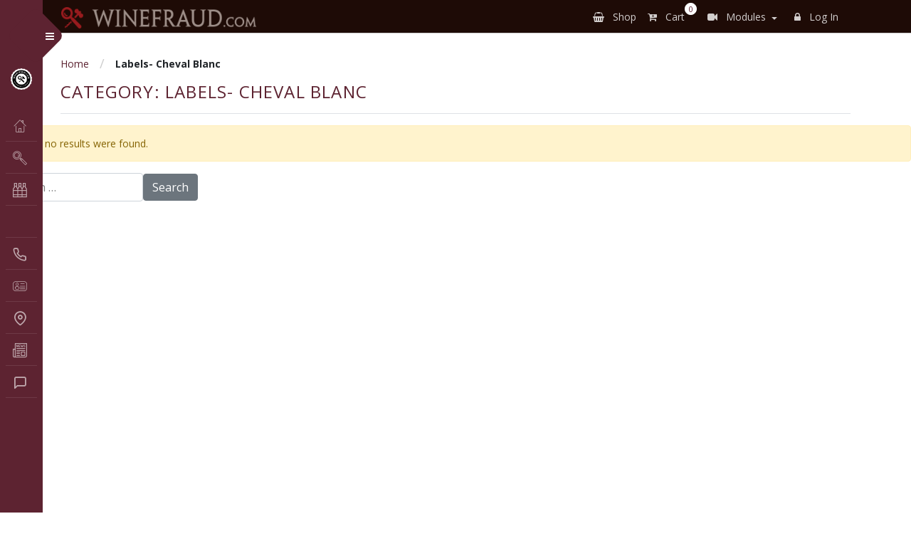

--- FILE ---
content_type: text/html; charset=UTF-8
request_url: https://winefraud.com/category/labels-cheval-blanc/
body_size: 12871
content:
<!doctype html>
<html lang="en-US">
  <head>
  <meta charset="utf-8">
  <meta http-equiv="x-ua-compatible" content="ie=edge">
    <meta name="keywords" content="">
  <meta name="author" content="">  
  <meta name="viewport" content="width=device-width, initial-scale=1, shrink-to-fit=no">
  <meta name="viewport" content="width=device-width, initial-scale=1, maximum-scale=1">
  <link rel="icon" type="fevicon" sizes="32x32" href="https://winefraud.com/wp-content/uploads/2020/05/favicon.ico" alt="favicon">
  <title>Labels- Cheval Blanc &#8211; WineFraud.com</title>
<meta name='robots' content='max-image-preview:large' />
<link rel="alternate" type="application/rss+xml" title="WineFraud.com &raquo; Labels- Cheval Blanc Category Feed" href="https://winefraud.com/category/labels-cheval-blanc/feed/" />
<style id='wp-img-auto-sizes-contain-inline-css' type='text/css'>
img:is([sizes=auto i],[sizes^="auto," i]){contain-intrinsic-size:3000px 1500px}
/*# sourceURL=wp-img-auto-sizes-contain-inline-css */
</style>
<link rel='stylesheet' id='dashicons-css' href='https://winefraud.com/wp-includes/css/dashicons.min.css?ver=6.9' type='text/css' media='all' />
<link rel='stylesheet' id='thickbox-css' href='https://winefraud.com/wp-includes/js/thickbox/thickbox.css?ver=6.9' type='text/css' media='all' />
<link rel='stylesheet' id='wc-blocks-integration-css' href='https://winefraud.com/wp-content/plugins/woocommerce-subscriptions/vendor/woocommerce/subscriptions-core/build/index.css?ver=7.4.3' type='text/css' media='all' />
<style id='wp-emoji-styles-inline-css' type='text/css'>

	img.wp-smiley, img.emoji {
		display: inline !important;
		border: none !important;
		box-shadow: none !important;
		height: 1em !important;
		width: 1em !important;
		margin: 0 0.07em !important;
		vertical-align: -0.1em !important;
		background: none !important;
		padding: 0 !important;
	}
/*# sourceURL=wp-emoji-styles-inline-css */
</style>
<style id='wp-block-library-inline-css' type='text/css'>
:root{--wp-block-synced-color:#7a00df;--wp-block-synced-color--rgb:122,0,223;--wp-bound-block-color:var(--wp-block-synced-color);--wp-editor-canvas-background:#ddd;--wp-admin-theme-color:#007cba;--wp-admin-theme-color--rgb:0,124,186;--wp-admin-theme-color-darker-10:#006ba1;--wp-admin-theme-color-darker-10--rgb:0,107,160.5;--wp-admin-theme-color-darker-20:#005a87;--wp-admin-theme-color-darker-20--rgb:0,90,135;--wp-admin-border-width-focus:2px}@media (min-resolution:192dpi){:root{--wp-admin-border-width-focus:1.5px}}.wp-element-button{cursor:pointer}:root .has-very-light-gray-background-color{background-color:#eee}:root .has-very-dark-gray-background-color{background-color:#313131}:root .has-very-light-gray-color{color:#eee}:root .has-very-dark-gray-color{color:#313131}:root .has-vivid-green-cyan-to-vivid-cyan-blue-gradient-background{background:linear-gradient(135deg,#00d084,#0693e3)}:root .has-purple-crush-gradient-background{background:linear-gradient(135deg,#34e2e4,#4721fb 50%,#ab1dfe)}:root .has-hazy-dawn-gradient-background{background:linear-gradient(135deg,#faaca8,#dad0ec)}:root .has-subdued-olive-gradient-background{background:linear-gradient(135deg,#fafae1,#67a671)}:root .has-atomic-cream-gradient-background{background:linear-gradient(135deg,#fdd79a,#004a59)}:root .has-nightshade-gradient-background{background:linear-gradient(135deg,#330968,#31cdcf)}:root .has-midnight-gradient-background{background:linear-gradient(135deg,#020381,#2874fc)}:root{--wp--preset--font-size--normal:16px;--wp--preset--font-size--huge:42px}.has-regular-font-size{font-size:1em}.has-larger-font-size{font-size:2.625em}.has-normal-font-size{font-size:var(--wp--preset--font-size--normal)}.has-huge-font-size{font-size:var(--wp--preset--font-size--huge)}.has-text-align-center{text-align:center}.has-text-align-left{text-align:left}.has-text-align-right{text-align:right}.has-fit-text{white-space:nowrap!important}#end-resizable-editor-section{display:none}.aligncenter{clear:both}.items-justified-left{justify-content:flex-start}.items-justified-center{justify-content:center}.items-justified-right{justify-content:flex-end}.items-justified-space-between{justify-content:space-between}.screen-reader-text{border:0;clip-path:inset(50%);height:1px;margin:-1px;overflow:hidden;padding:0;position:absolute;width:1px;word-wrap:normal!important}.screen-reader-text:focus{background-color:#ddd;clip-path:none;color:#444;display:block;font-size:1em;height:auto;left:5px;line-height:normal;padding:15px 23px 14px;text-decoration:none;top:5px;width:auto;z-index:100000}html :where(.has-border-color){border-style:solid}html :where([style*=border-top-color]){border-top-style:solid}html :where([style*=border-right-color]){border-right-style:solid}html :where([style*=border-bottom-color]){border-bottom-style:solid}html :where([style*=border-left-color]){border-left-style:solid}html :where([style*=border-width]){border-style:solid}html :where([style*=border-top-width]){border-top-style:solid}html :where([style*=border-right-width]){border-right-style:solid}html :where([style*=border-bottom-width]){border-bottom-style:solid}html :where([style*=border-left-width]){border-left-style:solid}html :where(img[class*=wp-image-]){height:auto;max-width:100%}:where(figure){margin:0 0 1em}html :where(.is-position-sticky){--wp-admin--admin-bar--position-offset:var(--wp-admin--admin-bar--height,0px)}@media screen and (max-width:600px){html :where(.is-position-sticky){--wp-admin--admin-bar--position-offset:0px}}
/*# sourceURL=/wp-includes/css/dist/block-library/common.min.css */
</style>
<link rel='stylesheet' id='contact-form-7-css' href='https://winefraud.com/wp-content/plugins/contact-form-7/includes/css/styles.css?ver=6.1.4' type='text/css' media='all' />
<link rel='stylesheet' id='table-sorter-custom-css-css' href='https://winefraud.com/wp-content/plugins/table-sorter/wp-style.css?ver=6.9' type='text/css' media='all' />
<link rel='stylesheet' id='woocommerce-layout-css' href='https://winefraud.com/wp-content/plugins/woocommerce/assets/css/woocommerce-layout.css?ver=9.8.6' type='text/css' media='all' />
<link rel='stylesheet' id='woocommerce-smallscreen-css' href='https://winefraud.com/wp-content/plugins/woocommerce/assets/css/woocommerce-smallscreen.css?ver=9.8.6' type='text/css' media='only screen and (max-width: 768px)' />
<link rel='stylesheet' id='woocommerce-general-css' href='https://winefraud.com/wp-content/plugins/woocommerce/assets/css/woocommerce.css?ver=9.8.6' type='text/css' media='all' />
<style id='woocommerce-inline-inline-css' type='text/css'>
.woocommerce form .form-row .required { visibility: visible; }
/*# sourceURL=woocommerce-inline-inline-css */
</style>
<link rel='stylesheet' id='brands-styles-css' href='https://winefraud.com/wp-content/plugins/woocommerce/assets/css/brands.css?ver=9.8.6' type='text/css' media='all' />
<link rel='stylesheet' id='sage/main.css-css' href='https://winefraud.com/wp-content/themes/winefraud/dist/styles/main.css' type='text/css' media='all' />
<script type="text/javascript" src="https://winefraud.com/wp-includes/js/jquery/jquery.min.js?ver=3.7.1" id="jquery-core-js"></script>
<script type="text/javascript" src="https://winefraud.com/wp-includes/js/jquery/jquery-migrate.min.js?ver=3.4.1" id="jquery-migrate-js"></script>
<script type="text/javascript" src="https://winefraud.com/wp-content/plugins/table-sorter/jquery.tablesorter.min.js?ver=6.9" id="table-sorter-js"></script>
<script type="text/javascript" src="https://winefraud.com/wp-content/plugins/table-sorter/jquery.metadata.js?ver=2.2" id="table-sorter-metadata-js"></script>
<script type="text/javascript" src="https://winefraud.com/wp-content/plugins/table-sorter/wp-script.js?ver=2.2" id="table-sorter-custom-js-js"></script>
<script type="text/javascript" src="https://winefraud.com/wp-content/plugins/woocommerce/assets/js/jquery-blockui/jquery.blockUI.min.js?ver=2.7.0-wc.9.8.6" id="jquery-blockui-js" defer="defer" data-wp-strategy="defer"></script>
<script type="text/javascript" id="wc-add-to-cart-js-extra">
/* <![CDATA[ */
var wc_add_to_cart_params = {"ajax_url":"/wp-admin/admin-ajax.php","wc_ajax_url":"/?wc-ajax=%%endpoint%%","i18n_view_cart":"View cart","cart_url":"https://winefraud.com/cart/","is_cart":"","cart_redirect_after_add":"yes"};
//# sourceURL=wc-add-to-cart-js-extra
/* ]]> */
</script>
<script type="text/javascript" src="https://winefraud.com/wp-content/plugins/woocommerce/assets/js/frontend/add-to-cart.min.js?ver=9.8.6" id="wc-add-to-cart-js" defer="defer" data-wp-strategy="defer"></script>
<script type="text/javascript" src="https://winefraud.com/wp-content/plugins/woocommerce/assets/js/js-cookie/js.cookie.min.js?ver=2.1.4-wc.9.8.6" id="js-cookie-js" defer="defer" data-wp-strategy="defer"></script>
<script type="text/javascript" id="woocommerce-js-extra">
/* <![CDATA[ */
var woocommerce_params = {"ajax_url":"/wp-admin/admin-ajax.php","wc_ajax_url":"/?wc-ajax=%%endpoint%%","i18n_password_show":"Show password","i18n_password_hide":"Hide password"};
//# sourceURL=woocommerce-js-extra
/* ]]> */
</script>
<script type="text/javascript" src="https://winefraud.com/wp-content/plugins/woocommerce/assets/js/frontend/woocommerce.min.js?ver=9.8.6" id="woocommerce-js" defer="defer" data-wp-strategy="defer"></script>
<link rel="https://api.w.org/" href="https://winefraud.com/wp-json/" /><link rel="alternate" title="JSON" type="application/json" href="https://winefraud.com/wp-json/wp/v2/categories/3465" /><link rel="EditURI" type="application/rsd+xml" title="RSD" href="https://winefraud.com/xmlrpc.php?rsd" />
<meta name="generator" content="WordPress 6.9" />
<meta name="generator" content="WooCommerce 9.8.6" />
	<noscript><style>.woocommerce-product-gallery{ opacity: 1 !important; }</style></noscript>
			<style type="text/css" id="wp-custom-css">
			
.table.table-condensed th, .table.table-condensed td {
    padding: 3px 0.75rem;
}

/* AS added below css for footer*/
.custom_class{
	color: rgba(255, 255, 255, 0.6);
    font-family: "Open Sans", sans-serif;
    font-size: .9rem;
    font-weight: 500;
    /*text-transform: uppercase;*/
    letter-spacing: .035em;
}
.custom_class hr{
    margin-top: 1rem;
    margin-bottom: 1rem;
    border: 0;
    border-top: 1px solid rgba(0, 0, 0, 0.1);
    background-color: #928585;
}
.custom_class a{
	color: rgba(255, 255, 255, 0.6);
}
.custom_class p {
    font-size: 15px;
}		</style>
		  <link href="https://fonts.googleapis.com/css2?family=News+Cycle:wght@400;700&family=Poppins:wght@100;200;300;400;500;600;700;800;900&display=swap" rel="stylesheet">
  <link href="https://fonts.googleapis.com/css2?family=Open+Sans:wght@400;600;700;800&display=swap" rel="stylesheet">
  <link href="https://stackpath.bootstrapcdn.com/font-awesome/4.7.0/css/font-awesome.min.css" rel="stylesheet"> 
  <link rel="stylesheet" href="https://cdnjs.cloudflare.com/ajax/libs/bootstrap-slider/10.0.0/css/bootstrap-slider.min.css">
  <script src="https://cdnjs.cloudflare.com/ajax/libs/bootstrap-slider/10.0.0/bootstrap-slider.min.js"></script>
  <!-- Google tag (gtag.js) --> <script async src="https://www.googletagmanager.com/gtag/js?id=G-4337ZEFLSQ"></script> <script> window.dataLayer = window.dataLayer || []; function gtag(){dataLayer.push(arguments);} gtag('js', new Date()); gtag('config', 'G-4337ZEFLSQ'); </script>
</head>
  <body class="archive category category-labels-cheval-blanc category-3465 wp-theme-winefraudresources theme-winefraud/resources woocommerce-no-js app-data index-data archive-data category-data category-3465-data category-labels-cheval-blanc-data"> 
    <div class="wrapper d-flex align-items-stretch fixed-sidebar" role="document"> 
      <aside id="sidebar" class="sidebar-closed main-sidebar">
        <div class="custom-menu">
          <button type="button" id="sidebarCollapse" class="btn btn-primary">
            <i class="fa fa-times"></i>
            <span class="sr-only">Toggle Menu</span>
          </button>
        </div>
        <!-- <section class="widget search-2 widget_search"><form role="search" method="get" class="search-form" action="https://winefraud.com/">
				<label>
					<span class="screen-reader-text">Search for:</span>
					<input type="search" class="search-field" placeholder="Search &hellip;" value="" name="s" />
				</label>
				<input type="submit" class="search-submit" value="Search" />
			</form></section> -->
<div class="px-2 py-3">
    <h1>
        <a href="https://winefraud.com" class="logo">
            <img src="https://winefraud.com/wp-content/themes/winefraud/resources/assets/images/winefraud.png" alt="winefraud.com">            
        </a>
        <span>Authenticate &amp; Educate</span>
    </h1>
             <div class="menu-customer-menu-container"><ul id="menu-customer-menu" class="navbar-nav ml-auto"><li id="menu-item-67400" class="menu-item menu-item-type-post_type menu-item-object-page menu-item-home has-icon" ><span class = "sidebar-icon icon-home"></span><a  href="https://winefraud.com/">Home</a></li>
</ul></div>
     
    
    
                    <div class="menu-main-public-menu-container"><ul id="menu-main-public-menu" class="navbar-nav ml-auto"><li id="menu-item-1114" class="menu-item menu-item-type-post_type menu-item-object-page has-icon" ><span class = "sidebar-icon icon-authenticate"></span><a  href="https://winefraud.com/authenticate-my-wine/">Authenticate My Wine</a><i class="icon"></i></li>
<li id="menu-item-72381" class="menu-item menu-item-type-post_type menu-item-object-page menu-item-has-children has-icon" ><span class = "sidebar-icon icon-collection1"></span><a  href="https://winefraud.com/become-a-member/membership-levels/">Membership</a><i class="icon"></i>
<ul class="sub-menu">
	<li id="menu-item-935" class="menu-item menu-item-type-post_type menu-item-object-page " ><span class = "sidebar-icon "></span><a  href="https://winefraud.com/?page_id=915">Compare All Levels</a><i class="icon"></i></li>
</ul>
</li>
<li id="menu-item-132340" class="menu-item menu-item-type-post_type menu-item-object-page menu-item-has-children " ><span class = "sidebar-icon "></span><a  href="https://winefraud.com/presentations-training/authentication-trainings/">Authentication Trainings</a><i class="icon"></i>
<ul class="sub-menu">
	<li id="menu-item-942" class="menu-item menu-item-type-post_type menu-item-object-page menu-item-has-children has-icon" ><span class = "sidebar-icon icon-training"></span><a  href="https://winefraud.com/presentations-training/">Training</a><i class="icon"></i>
	<ul class="sub-menu">
		<li id="menu-item-1229" class="menu-item menu-item-type-post_type menu-item-object-page " ><span class = "sidebar-icon "></span><a  href="https://winefraud.com/presentations-training/feedback-presentation-training/">Feedback: Presentation &#038; Training</a><i class="icon"></i></li>
		<li id="menu-item-74075" class="menu-item menu-item-type-post_type menu-item-object-page " ><span class = "sidebar-icon "></span><a  href="https://winefraud.com/presentations-training/presentations-training-faq/">FAQs</a><i class="icon"></i></li>
	</ul>
</li>
</ul>
</li>
<li id="menu-item-122990" class="menu-item menu-item-type-post_type menu-item-object-page has-icon" ><span class = "sidebar-icon sidebar-icon icon-phone"></span><a  href="https://winefraud.com/about-us/contact-us/">Contact Us</a><i class="icon"></i></li>
<li id="menu-item-122987" class="menu-item menu-item-type-post_type menu-item-object-page menu-item-has-children has-icon" ><span class = "sidebar-icon icon-personal-card"></span><a  href="https://winefraud.com/about-us/">About Us</a><i class="icon"></i>
<ul class="sub-menu">
	<li id="menu-item-122989" class="menu-item menu-item-type-post_type menu-item-object-page " ><span class = "sidebar-icon "></span><a  href="https://winefraud.com/about-us/vision-philosophy/">Vision &#038; Philosophy</a><i class="icon"></i></li>
	<li id="menu-item-122988" class="menu-item menu-item-type-post_type menu-item-object-page menu-item-has-children " ><span class = "sidebar-icon "></span><a  href="https://winefraud.com/about-us/team/">Team</a><i class="icon"></i>
	<ul class="sub-menu">
		<li id="menu-item-122996" class="menu-item menu-item-type-post_type menu-item-object-page " ><span class = "sidebar-icon "></span><a  href="https://winefraud.com/about-us/team/maureen-downey/">Maureen Downey</a><i class="icon"></i></li>
		<li id="menu-item-122997" class="menu-item menu-item-type-post_type menu-item-object-page " ><span class = "sidebar-icon "></span><a  href="https://winefraud.com/about-us/team/siobhan-turner/">Siobhan Turner</a><i class="icon"></i></li>
		<li id="menu-item-122998" class="menu-item menu-item-type-post_type menu-item-object-page " ><span class = "sidebar-icon "></span><a  href="https://winefraud.com/about-us/team/chelsea-snare/">Chelsea Snare</a><i class="icon"></i></li>
	</ul>
</li>
</ul>
</li>
<li id="menu-item-127665" class="menu-item menu-item-type-post_type menu-item-object-page menu-item-has-children has-icon" ><span class = "sidebar-icon icon-map-pin"></span><a  href="https://winefraud.com/about-us/team/global-network-of-authenticators/">Global Network of Authenticators</a><i class="icon"></i>
<ul class="sub-menu">
	<li id="menu-item-127667" class="menu-item menu-item-type-post_type menu-item-object-page menu-item-has-children " ><span class = "sidebar-icon "></span><a  href="https://winefraud.com/about-us/team/certified-tcm-authenticators/">Certified TCM Authenticators</a><i class="icon"></i>
	<ul class="sub-menu">
		<li id="menu-item-123002" class="menu-item menu-item-type-post_type menu-item-object-page " ><span class = "sidebar-icon "></span><a  href="https://winefraud.com/about-us/team/certified-tcm-authenticators/domonal-yeung/">Domonal Yeung</a><i class="icon"></i></li>
		<li id="menu-item-131407" class="menu-item menu-item-type-post_type menu-item-object-page " ><span class = "sidebar-icon "></span><a  href="https://winefraud.com/about-us/team/certified-tcm-authenticators/jason-adams/">Jason Adams</a><i class="icon"></i></li>
		<li id="menu-item-123010" class="menu-item menu-item-type-post_type menu-item-object-page " ><span class = "sidebar-icon "></span><a  href="https://winefraud.com/about-us/team/certified-tcm-authenticators/andrew-cullimore/">Andrew Cullimore</a><i class="icon"></i></li>
		<li id="menu-item-123004" class="menu-item menu-item-type-post_type menu-item-object-page " ><span class = "sidebar-icon "></span><a  href="https://winefraud.com/about-us/team/certified-tcm-authenticators/etienne-paumier/">Etienne Paumier</a><i class="icon"></i></li>
		<li id="menu-item-132584" class="menu-item menu-item-type-post_type menu-item-object-page " ><span class = "sidebar-icon "></span><a  href="https://winefraud.com/about-us/team/certified-tcm-authenticators/olivier-roberto/">Olivier Roberto</a><i class="icon"></i></li>
		<li id="menu-item-123001" class="menu-item menu-item-type-post_type menu-item-object-page " ><span class = "sidebar-icon "></span><a  href="https://winefraud.com/about-us/team/certified-tcm-authenticators/angelina-cheuk/">Angelina Cheuk</a><i class="icon"></i></li>
		<li id="menu-item-132645" class="menu-item menu-item-type-post_type menu-item-object-page " ><span class = "sidebar-icon "></span><a  href="https://winefraud.com/about-us/team/certified-tcm-authenticators/nickolas-harris/">Nickolas Harris</a><i class="icon"></i></li>
		<li id="menu-item-132646" class="menu-item menu-item-type-post_type menu-item-object-page " ><span class = "sidebar-icon "></span><a  href="https://winefraud.com/about-us/team/certified-tcm-authenticators/carol-cohen/">Carol Cohen</a><i class="icon"></i></li>
	</ul>
</li>
	<li id="menu-item-127666" class="menu-item menu-item-type-post_type menu-item-object-page menu-item-has-children " ><span class = "sidebar-icon "></span><a  href="https://winefraud.com/about-us/team/tcm-authenticator-trainees/">TCM Authenticator Trainees</a><i class="icon"></i>
	<ul class="sub-menu">
		<li id="menu-item-132647" class="menu-item menu-item-type-post_type menu-item-object-page " ><span class = "sidebar-icon "></span><a  href="https://winefraud.com/about-us/team/tcm-authenticator-trainees/eduardo-cotrim/">Eduardo Cotrim</a><i class="icon"></i></li>
		<li id="menu-item-132648" class="menu-item menu-item-type-post_type menu-item-object-page " ><span class = "sidebar-icon "></span><a  href="https://winefraud.com/about-us/team/tcm-authenticator-trainees/oliver-zhou/">Oliver Zhou</a><i class="icon"></i></li>
		<li id="menu-item-132649" class="menu-item menu-item-type-post_type menu-item-object-page " ><span class = "sidebar-icon "></span><a  href="https://winefraud.com/about-us/team/tcm-authenticator-trainees/nicholas-bilinsky/">Nicholas Bilinsky</a><i class="icon"></i></li>
	</ul>
</li>
</ul>
</li>
<li id="menu-item-122991" class="menu-item menu-item-type-post_type menu-item-object-page has-icon" ><span class = "sidebar-icon sidebar-icon icon-news"></span><a  href="https://winefraud.com/about-us/press/">Press</a><i class="icon"></i></li>
<li id="menu-item-122986" class="menu-item menu-item-type-post_type menu-item-object-page has-icon" ><span class = "sidebar-icon sidebar-icon icon-message-square"></span><a  href="https://winefraud.com/about-us/faq/">FAQ</a><i class="icon"></i></li>
</ul></div>
            </div>

      </aside>
      <main id="content">        
                <header>
  <nav class="navbar navbar-expand-lg navbar-dark bg-dark-brown pl-3 py-0">
      <div class="container px-3">
        <a class="navbar-brand" href="https://winefraud.com/"> <img alt="Winefraud Logo" data-type="image" src="https://winefraud.com/wp-content/uploads/2020/05/winefraud-logo-3.png" ></a>
        <button class="navbar-toggler" type="button" data-toggle="collapse" data-target="#navbarSupportedContent" aria-controls="navbarSupportedContent" aria-expanded="false" aria-label="Toggle navigation">
        <svg xmlns="http://www.w3.org/2000/svg" width="30" height="30" viewBox="0 0 30 30" role="img" focusable="false"><title>Menu</title><path stroke="currentColor" stroke-linecap="round" stroke-miterlimit="10" stroke-width="2" d="M4 7h22M4 15h22M4 23h22"></path></svg>
        </button>
        <div class="collapse navbar-collapse" id="navbarSupportedContent">
          <div class="nav-item mr-3 language ml-auto">
              <div id="google_translate_element"></div>
          </div> 
                      <!-- <div class="menu-top-public-menu-container"><ul id="menu-top-public-menu" class="navbar-nav ml-auto"><li id="menu-item-73970" class="sidebar-icon icon-phone menu-item menu-item-type-post_type menu-item-object-page menu-item-73970"><a href="https://winefraud.com/about-us/contact-us/">Contact Us</a></li>
<li id="menu-item-123094" class="icon-personal-card menu-item menu-item-type-post_type menu-item-object-page menu-item-has-children menu-item-123094"><a href="https://winefraud.com/about-us/">About Us</a>
<ul class="sub-menu">
	<li id="menu-item-875" class="menu-item menu-item-type-post_type menu-item-object-page menu-item-875"><a href="https://winefraud.com/about-us/vision-philosophy/">Vision &#038; Philosophy</a></li>
</ul>
</li>
<li id="menu-item-348" class="icon-users menu-item menu-item-type-post_type menu-item-object-page menu-item-has-children menu-item-348"><a href="https://winefraud.com/about-us/team/">Team</a>
<ul class="sub-menu">
	<li id="menu-item-352" class="menu-item menu-item-type-post_type menu-item-object-page menu-item-352"><a href="https://winefraud.com/about-us/team/chelsea-snare/">Chelsea Snare</a></li>
	<li id="menu-item-358" class="menu-item menu-item-type-post_type menu-item-object-page menu-item-358"><a href="https://winefraud.com/about-us/team/maureen-downey/">Maureen Downey</a></li>
	<li id="menu-item-364" class="menu-item menu-item-type-post_type menu-item-object-page menu-item-364"><a href="https://winefraud.com/about-us/team/siobhan-turner/">Siobhan Turner</a></li>
	<li id="menu-item-355" class="menu-item menu-item-type-post_type menu-item-object-page menu-item-355"><a href="https://winefraud.com/about-us/team/certified-tcm-authenticators/nickolas-harris/">Hugo d&#8217;Houwt</a></li>
</ul>
</li>
<li id="menu-item-127682" class="icon-map-pin menu-item menu-item-type-post_type menu-item-object-page menu-item-has-children menu-item-127682"><a href="https://winefraud.com/about-us/team/global-network-of-authenticators/">Global Network of Authenticators</a>
<ul class="sub-menu">
	<li id="menu-item-127684" class="menu-item menu-item-type-post_type menu-item-object-page menu-item-has-children menu-item-127684"><a href="https://winefraud.com/about-us/team/certified-tcm-authenticators/">Certified TCM Authenticators</a>
	<ul class="sub-menu">
		<li id="menu-item-353" class="menu-item menu-item-type-post_type menu-item-object-page menu-item-353"><a href="https://winefraud.com/about-us/team/certified-tcm-authenticators/domonal-yeung/">Domonal Yeung</a></li>
	</ul>
</li>
	<li id="menu-item-127683" class="menu-item menu-item-type-post_type menu-item-object-page menu-item-has-children menu-item-127683"><a href="https://winefraud.com/about-us/team/tcm-authenticator-trainees/">TCM Authenticator Trainees</a>
	<ul class="sub-menu">
		<li id="menu-item-350" class="menu-item menu-item-type-post_type menu-item-object-page menu-item-350"><a href="https://winefraud.com/about-us/team/certified-tcm-authenticators/andrew-cullimore/">Andrew Cullimore</a></li>
		<li id="menu-item-351" class="menu-item menu-item-type-post_type menu-item-object-page menu-item-351"><a href="https://winefraud.com/about-us/team/certified-tcm-authenticators/angelina-cheuk/">Angelina Cheuk</a></li>
		<li id="menu-item-354" class="menu-item menu-item-type-post_type menu-item-object-page menu-item-354"><a href="https://winefraud.com/about-us/team/certified-tcm-authenticators/etienne-paumier/">Etienne Paumier</a></li>
		<li id="menu-item-360" class="menu-item menu-item-type-post_type menu-item-object-page menu-item-360"><a href="https://winefraud.com/about-us/team/tcm-authenticator-trainees/nicholas-bilinsky/">Nicholas Bilinsky</a></li>
		<li id="menu-item-362" class="menu-item menu-item-type-post_type menu-item-object-page menu-item-362"><a href="https://winefraud.com/?page_id=312">Seth Box</a></li>
	</ul>
</li>
</ul>
</li>
<li id="menu-item-889" class="icon-badge menu-item menu-item-type-post_type menu-item-object-page menu-item-has-children menu-item-889"><a href="https://winefraud.com/recommended-affiliations/chai-consulting-services/">Recommended Affiliations</a>
<ul class="sub-menu">
	<li id="menu-item-552" class="menu-item menu-item-type-post_type menu-item-object-page menu-item-552"><a href="https://winefraud.com/recommended-affiliations/chai-consulting-services/">Chai Consulting Services</a></li>
	<li id="menu-item-551" class="menu-item menu-item-type-post_type menu-item-object-page menu-item-551"><a href="https://winefraud.com/recommended-affiliations/logistics-storage-facilities/">Logistics &#038; Storage Facilities</a></li>
	<li id="menu-item-550" class="menu-item menu-item-type-post_type menu-item-object-page menu-item-550"><a href="https://winefraud.com/?page_id=529">Education &#038; Resources</a></li>
</ul>
</li>
</ul></div> -->
            <div class="menu-top-navigation-container"><ul id="menu-top-navigation" class="navbar-nav ml-auto"><li class="nav-item">
        <a class="nav-link" href="https://winefraud.com/shop/" >
        <i class="fa fa-shopping-basket mr-2"></i> Shop
        </a></li><li class="nav-item mr-lg-3">
        <a class="nav-link " href="https://winefraud.com/cart/" >
        <i class="fa fa-cart-plus mr-2"></i> Cart<span id="count-cart-items">0</span><li class="nav-item dropdown mr-2"><a class="nav-link dropdown-toggle pr-3" href="#" id="navbarDropdown" role="button" data-toggle="dropdown" hover="dropdown" aria-haspopup="true" aria-expanded="false">
        <i class="fa fa-video-camera mr-2"></i> Modules </a><div class="dropdown-menu dropdown-menu-right" aria-labelledby="navbarDropdown"><a class="dropdown-item" href="https://winefraud.com/presentations-training/presentations-training/">Trainee</a><a class="dropdown-item" href="https://winefraud.com/become-a-member/membership-levels/">Member</a><a class="dropdown-item" href="https://winefraud.com/tcm-authenticator-overview/">Authenticator</a></div></li><li class="nav-item dropdown"><a class="nav-link pr-3" href="https://winefraud.com/wp-login.php?redirect_to=https%3A%2F%2Fwinefraud.com%2F%3Fpost_type%3Dwpcf7_contact_form%26p%3D723"><i class="fa fa-lock mx-2"></i> Log In</a></li></ul></div>
                  </div>
    </div>
  </nav>  
</header>

 
          <section class="page-header my-3">
  <div class="container">
    <div class="row">
      <div class="col-lg-12">
        <ul id="breadcrumbs" class="breadcrumbs"><li class="item-home"><a class="bread-link bread-home" href="https://winefraud.com" title= "Home">Home</a></li><li class="separator separator-home">  /  </li><li class="item-current item-cat"><strong class="bread-current bread-cat">Labels- Cheval Blanc</strong></li></ul>    
      </div>
             <div class="col-lg-12">
        <div class="row mx-0">
                   <div class="col-lg-12 border-bottom pl-0">
            <h1 class="clearfix">Category: <span>Labels- Cheval Blanc</span></h1> 
          </div>
                          
      </div>
    </div> 
    </div>
  </div>
</section>
      <div class="alert alert-warning">
      Sorry, no results were found.
    </div>
    <form role="search" method="get" class="search-form" action="https://winefraud.com/">
				<label>
					<span class="screen-reader-text">Search for:</span>
					<input type="search" class="search-field" placeholder="Search &hellip;" value="" name="s" />
				</label>
				<input type="submit" class="search-submit" value="Search" />
			</form>
  
  
<div class="postnavwrap"> 
  <div class="container">
    
        
  </div>
</div>
      </main>
    </div>
        <footer class="bg-dark-brown py-3">
  <div class="container px-3">
    <div class="row">
      <!-- <div class="col-sm-4">
      // first nav 
                                            <div class="menu-footer-public-menu-1-container"><ul id="menu-footer-public-menu-1" class=""><li id="menu-item-62671" class="menu-item menu-item-type-post_type menu-item-object-page menu-item-home menu-item-62671"><a href="https://winefraud.com/">Home</a></li>
<li id="menu-item-62670" class="menu-item menu-item-type-post_type menu-item-object-page menu-item-62670"><a href="https://winefraud.com/about-us/faq/">FAQ</a></li>
<li id="menu-item-123096" class="menu-item menu-item-type-post_type menu-item-object-page menu-item-123096"><a href="https://winefraud.com/about-us/">About Us</a></li>
<li id="menu-item-62673" class="menu-item menu-item-type-post_type menu-item-object-page menu-item-62673"><a href="https://winefraud.com/services/chai-consulting-wine-collection-management/">Services</a></li>
<li id="menu-item-62674" class="menu-item menu-item-type-post_type menu-item-object-page menu-item-62674"><a href="https://winefraud.com/become-a-member/membership-levels/">Become A Member</a></li>
</ul></div>
                         
      </div> -->
      <!-- <div class="col-sm-4">
       //second nav
                                            <div class="menu-footer-public-menu-2-container"><ul id="menu-footer-public-menu-2" class=""><li id="menu-item-62675" class="menu-item menu-item-type-post_type menu-item-object-page menu-item-62675"><a href="https://winefraud.com/recommended-affiliations/chai-consulting-services/">Recommended Affiliations</a></li>
<li id="menu-item-62676" class="menu-item menu-item-type-post_type menu-item-object-page menu-item-62676"><a href="https://winefraud.com/my-account/">Account Settings</a></li>
<li id="menu-item-62677" class="menu-item menu-item-type-post_type menu-item-object-page menu-item-62677"><a href="https://winefraud.com/authenticate-my-wine/">Authenticate My Wine</a></li>
<li id="menu-item-62679" class="menu-item menu-item-type-post_type menu-item-object-page menu-item-62679"><a href="https://winefraud.com/terms-of-use/">Terms of Use</a></li>
<li id="menu-item-62680" class="menu-item menu-item-type-post_type menu-item-object-page menu-item-62680"><a href="https://winefraud.com/privacy-policy/">Privacy Policy</a></li>
</ul></div>
                         
      </div> -->
      <!-- <div class="col-sm-4">
       //third nav
                                           
      </div>    
    </div> -->
    <div class="row mx-0 w-100">
<div class="col-sm-4 custom_class">
<p><b style="font-size: 16px!important;">Winefraud</b></p>
<hr />
<p>171 Main Street, Suite 263<br />
Los Altos, CA 94022<br />
T: 650-383-5156<br />
<a href="mailto:info@winefraud.com">info@winefraud.com</a></p>
</div>
<div class="col-sm-4 custom_class">
<p><b style="font-size: 16px!important;">Follow us for news, insights, and tips</b></p>
<hr />
<p>Twitter : <a href="https://twitter.com/WineFraud">@WineFraud</a><br />
Facebook : <a href="https://www.facebook.com/stopwinefraud/">Maureen Downey, DWS, CWE</a><br />
Facebook : <a href="https://www.facebook.com/WineFraud/">Winefraud</a><br />
Instagram : <a href="https://www.instagram.com/winefraud/">@winefraud</a></p>
</div>
<div class="col-sm-4 custom_class" style="text-align: center;">
<p><b style="font-size: 16px!important;">As seen in Sour Grapes</b></p>
<hr />
<p><a href="https://www.netflix.com/in/title/80029708" target="_blank" rel="noopener"><img decoding="async" class="alignnone size-full wp-image-128075" src="https://winefraud.com/wp-content/uploads/2020/08/Sour-Grapes-201x300-2.png" alt="" width="100" height="150" /><br />
</a></p>
</div>
</div>

  </div>
</footer>    <script type="speculationrules">
{"prefetch":[{"source":"document","where":{"and":[{"href_matches":"/*"},{"not":{"href_matches":["/wp-*.php","/wp-admin/*","/wp-content/uploads/*","/wp-content/*","/wp-content/plugins/*","/wp-content/themes/winefraud/resources/*","/*\\?(.+)"]}},{"not":{"selector_matches":"a[rel~=\"nofollow\"]"}},{"not":{"selector_matches":".no-prefetch, .no-prefetch a"}}]},"eagerness":"conservative"}]}
</script>
	<script type='text/javascript'>
		(function () {
			var c = document.body.className;
			c = c.replace(/woocommerce-no-js/, 'woocommerce-js');
			document.body.className = c;
		})();
	</script>
	<link rel='stylesheet' id='wc-stripe-blocks-checkout-style-css' href='https://winefraud.com/wp-content/plugins/woocommerce-gateway-stripe/build/upe_blocks.css?ver=01e38ce4a409d9a2ff015f6088fdd03e' type='text/css' media='all' />
<link rel='stylesheet' id='wc-blocks-style-css' href='https://winefraud.com/wp-content/plugins/woocommerce/assets/client/blocks/wc-blocks.css?ver=wc-9.8.6' type='text/css' media='all' />
<style id='global-styles-inline-css' type='text/css'>
:root{--wp--preset--aspect-ratio--square: 1;--wp--preset--aspect-ratio--4-3: 4/3;--wp--preset--aspect-ratio--3-4: 3/4;--wp--preset--aspect-ratio--3-2: 3/2;--wp--preset--aspect-ratio--2-3: 2/3;--wp--preset--aspect-ratio--16-9: 16/9;--wp--preset--aspect-ratio--9-16: 9/16;--wp--preset--color--black: #000000;--wp--preset--color--cyan-bluish-gray: #abb8c3;--wp--preset--color--white: #ffffff;--wp--preset--color--pale-pink: #f78da7;--wp--preset--color--vivid-red: #cf2e2e;--wp--preset--color--luminous-vivid-orange: #ff6900;--wp--preset--color--luminous-vivid-amber: #fcb900;--wp--preset--color--light-green-cyan: #7bdcb5;--wp--preset--color--vivid-green-cyan: #00d084;--wp--preset--color--pale-cyan-blue: #8ed1fc;--wp--preset--color--vivid-cyan-blue: #0693e3;--wp--preset--color--vivid-purple: #9b51e0;--wp--preset--gradient--vivid-cyan-blue-to-vivid-purple: linear-gradient(135deg,rgb(6,147,227) 0%,rgb(155,81,224) 100%);--wp--preset--gradient--light-green-cyan-to-vivid-green-cyan: linear-gradient(135deg,rgb(122,220,180) 0%,rgb(0,208,130) 100%);--wp--preset--gradient--luminous-vivid-amber-to-luminous-vivid-orange: linear-gradient(135deg,rgb(252,185,0) 0%,rgb(255,105,0) 100%);--wp--preset--gradient--luminous-vivid-orange-to-vivid-red: linear-gradient(135deg,rgb(255,105,0) 0%,rgb(207,46,46) 100%);--wp--preset--gradient--very-light-gray-to-cyan-bluish-gray: linear-gradient(135deg,rgb(238,238,238) 0%,rgb(169,184,195) 100%);--wp--preset--gradient--cool-to-warm-spectrum: linear-gradient(135deg,rgb(74,234,220) 0%,rgb(151,120,209) 20%,rgb(207,42,186) 40%,rgb(238,44,130) 60%,rgb(251,105,98) 80%,rgb(254,248,76) 100%);--wp--preset--gradient--blush-light-purple: linear-gradient(135deg,rgb(255,206,236) 0%,rgb(152,150,240) 100%);--wp--preset--gradient--blush-bordeaux: linear-gradient(135deg,rgb(254,205,165) 0%,rgb(254,45,45) 50%,rgb(107,0,62) 100%);--wp--preset--gradient--luminous-dusk: linear-gradient(135deg,rgb(255,203,112) 0%,rgb(199,81,192) 50%,rgb(65,88,208) 100%);--wp--preset--gradient--pale-ocean: linear-gradient(135deg,rgb(255,245,203) 0%,rgb(182,227,212) 50%,rgb(51,167,181) 100%);--wp--preset--gradient--electric-grass: linear-gradient(135deg,rgb(202,248,128) 0%,rgb(113,206,126) 100%);--wp--preset--gradient--midnight: linear-gradient(135deg,rgb(2,3,129) 0%,rgb(40,116,252) 100%);--wp--preset--font-size--small: 13px;--wp--preset--font-size--medium: 20px;--wp--preset--font-size--large: 36px;--wp--preset--font-size--x-large: 42px;--wp--preset--spacing--20: 0.44rem;--wp--preset--spacing--30: 0.67rem;--wp--preset--spacing--40: 1rem;--wp--preset--spacing--50: 1.5rem;--wp--preset--spacing--60: 2.25rem;--wp--preset--spacing--70: 3.38rem;--wp--preset--spacing--80: 5.06rem;--wp--preset--shadow--natural: 6px 6px 9px rgba(0, 0, 0, 0.2);--wp--preset--shadow--deep: 12px 12px 50px rgba(0, 0, 0, 0.4);--wp--preset--shadow--sharp: 6px 6px 0px rgba(0, 0, 0, 0.2);--wp--preset--shadow--outlined: 6px 6px 0px -3px rgb(255, 255, 255), 6px 6px rgb(0, 0, 0);--wp--preset--shadow--crisp: 6px 6px 0px rgb(0, 0, 0);}:where(body) { margin: 0; }.wp-site-blocks > .alignleft { float: left; margin-right: 2em; }.wp-site-blocks > .alignright { float: right; margin-left: 2em; }.wp-site-blocks > .aligncenter { justify-content: center; margin-left: auto; margin-right: auto; }:where(.is-layout-flex){gap: 0.5em;}:where(.is-layout-grid){gap: 0.5em;}.is-layout-flow > .alignleft{float: left;margin-inline-start: 0;margin-inline-end: 2em;}.is-layout-flow > .alignright{float: right;margin-inline-start: 2em;margin-inline-end: 0;}.is-layout-flow > .aligncenter{margin-left: auto !important;margin-right: auto !important;}.is-layout-constrained > .alignleft{float: left;margin-inline-start: 0;margin-inline-end: 2em;}.is-layout-constrained > .alignright{float: right;margin-inline-start: 2em;margin-inline-end: 0;}.is-layout-constrained > .aligncenter{margin-left: auto !important;margin-right: auto !important;}.is-layout-constrained > :where(:not(.alignleft):not(.alignright):not(.alignfull)){margin-left: auto !important;margin-right: auto !important;}body .is-layout-flex{display: flex;}.is-layout-flex{flex-wrap: wrap;align-items: center;}.is-layout-flex > :is(*, div){margin: 0;}body .is-layout-grid{display: grid;}.is-layout-grid > :is(*, div){margin: 0;}body{padding-top: 0px;padding-right: 0px;padding-bottom: 0px;padding-left: 0px;}a:where(:not(.wp-element-button)){text-decoration: underline;}:root :where(.wp-element-button, .wp-block-button__link){background-color: #32373c;border-width: 0;color: #fff;font-family: inherit;font-size: inherit;font-style: inherit;font-weight: inherit;letter-spacing: inherit;line-height: inherit;padding-top: calc(0.667em + 2px);padding-right: calc(1.333em + 2px);padding-bottom: calc(0.667em + 2px);padding-left: calc(1.333em + 2px);text-decoration: none;text-transform: inherit;}.has-black-color{color: var(--wp--preset--color--black) !important;}.has-cyan-bluish-gray-color{color: var(--wp--preset--color--cyan-bluish-gray) !important;}.has-white-color{color: var(--wp--preset--color--white) !important;}.has-pale-pink-color{color: var(--wp--preset--color--pale-pink) !important;}.has-vivid-red-color{color: var(--wp--preset--color--vivid-red) !important;}.has-luminous-vivid-orange-color{color: var(--wp--preset--color--luminous-vivid-orange) !important;}.has-luminous-vivid-amber-color{color: var(--wp--preset--color--luminous-vivid-amber) !important;}.has-light-green-cyan-color{color: var(--wp--preset--color--light-green-cyan) !important;}.has-vivid-green-cyan-color{color: var(--wp--preset--color--vivid-green-cyan) !important;}.has-pale-cyan-blue-color{color: var(--wp--preset--color--pale-cyan-blue) !important;}.has-vivid-cyan-blue-color{color: var(--wp--preset--color--vivid-cyan-blue) !important;}.has-vivid-purple-color{color: var(--wp--preset--color--vivid-purple) !important;}.has-black-background-color{background-color: var(--wp--preset--color--black) !important;}.has-cyan-bluish-gray-background-color{background-color: var(--wp--preset--color--cyan-bluish-gray) !important;}.has-white-background-color{background-color: var(--wp--preset--color--white) !important;}.has-pale-pink-background-color{background-color: var(--wp--preset--color--pale-pink) !important;}.has-vivid-red-background-color{background-color: var(--wp--preset--color--vivid-red) !important;}.has-luminous-vivid-orange-background-color{background-color: var(--wp--preset--color--luminous-vivid-orange) !important;}.has-luminous-vivid-amber-background-color{background-color: var(--wp--preset--color--luminous-vivid-amber) !important;}.has-light-green-cyan-background-color{background-color: var(--wp--preset--color--light-green-cyan) !important;}.has-vivid-green-cyan-background-color{background-color: var(--wp--preset--color--vivid-green-cyan) !important;}.has-pale-cyan-blue-background-color{background-color: var(--wp--preset--color--pale-cyan-blue) !important;}.has-vivid-cyan-blue-background-color{background-color: var(--wp--preset--color--vivid-cyan-blue) !important;}.has-vivid-purple-background-color{background-color: var(--wp--preset--color--vivid-purple) !important;}.has-black-border-color{border-color: var(--wp--preset--color--black) !important;}.has-cyan-bluish-gray-border-color{border-color: var(--wp--preset--color--cyan-bluish-gray) !important;}.has-white-border-color{border-color: var(--wp--preset--color--white) !important;}.has-pale-pink-border-color{border-color: var(--wp--preset--color--pale-pink) !important;}.has-vivid-red-border-color{border-color: var(--wp--preset--color--vivid-red) !important;}.has-luminous-vivid-orange-border-color{border-color: var(--wp--preset--color--luminous-vivid-orange) !important;}.has-luminous-vivid-amber-border-color{border-color: var(--wp--preset--color--luminous-vivid-amber) !important;}.has-light-green-cyan-border-color{border-color: var(--wp--preset--color--light-green-cyan) !important;}.has-vivid-green-cyan-border-color{border-color: var(--wp--preset--color--vivid-green-cyan) !important;}.has-pale-cyan-blue-border-color{border-color: var(--wp--preset--color--pale-cyan-blue) !important;}.has-vivid-cyan-blue-border-color{border-color: var(--wp--preset--color--vivid-cyan-blue) !important;}.has-vivid-purple-border-color{border-color: var(--wp--preset--color--vivid-purple) !important;}.has-vivid-cyan-blue-to-vivid-purple-gradient-background{background: var(--wp--preset--gradient--vivid-cyan-blue-to-vivid-purple) !important;}.has-light-green-cyan-to-vivid-green-cyan-gradient-background{background: var(--wp--preset--gradient--light-green-cyan-to-vivid-green-cyan) !important;}.has-luminous-vivid-amber-to-luminous-vivid-orange-gradient-background{background: var(--wp--preset--gradient--luminous-vivid-amber-to-luminous-vivid-orange) !important;}.has-luminous-vivid-orange-to-vivid-red-gradient-background{background: var(--wp--preset--gradient--luminous-vivid-orange-to-vivid-red) !important;}.has-very-light-gray-to-cyan-bluish-gray-gradient-background{background: var(--wp--preset--gradient--very-light-gray-to-cyan-bluish-gray) !important;}.has-cool-to-warm-spectrum-gradient-background{background: var(--wp--preset--gradient--cool-to-warm-spectrum) !important;}.has-blush-light-purple-gradient-background{background: var(--wp--preset--gradient--blush-light-purple) !important;}.has-blush-bordeaux-gradient-background{background: var(--wp--preset--gradient--blush-bordeaux) !important;}.has-luminous-dusk-gradient-background{background: var(--wp--preset--gradient--luminous-dusk) !important;}.has-pale-ocean-gradient-background{background: var(--wp--preset--gradient--pale-ocean) !important;}.has-electric-grass-gradient-background{background: var(--wp--preset--gradient--electric-grass) !important;}.has-midnight-gradient-background{background: var(--wp--preset--gradient--midnight) !important;}.has-small-font-size{font-size: var(--wp--preset--font-size--small) !important;}.has-medium-font-size{font-size: var(--wp--preset--font-size--medium) !important;}.has-large-font-size{font-size: var(--wp--preset--font-size--large) !important;}.has-x-large-font-size{font-size: var(--wp--preset--font-size--x-large) !important;}
/*# sourceURL=global-styles-inline-css */
</style>
<script type="text/javascript" id="thickbox-js-extra">
/* <![CDATA[ */
var thickboxL10n = {"next":"Next \u003E","prev":"\u003C Prev","image":"Image","of":"of","close":"Close","noiframes":"This feature requires inline frames. You have iframes disabled or your browser does not support them.","loadingAnimation":"https://winefraud.com/wp-includes/js/thickbox/loadingAnimation.gif"};
//# sourceURL=thickbox-js-extra
/* ]]> */
</script>
<script type="text/javascript" src="https://winefraud.com/wp-includes/js/thickbox/thickbox.js?ver=3.1-20121105" id="thickbox-js"></script>
<script type="text/javascript" src="https://winefraud.com/wp-content/plugins/cf7-dropbox/js/dropbox-sdk.min.js" id="wpcf7-dropbox-min-script-js"></script>
<script type="text/javascript" id="wpcf7-dropbox-script-js-extra">
/* <![CDATA[ */
var wpcf7_dropbox_forms = {"71426":{"access_token":"XIlu_xcZ7hAAAAAAAAAAahUvnd45IMzPZEgcxShkl2vTx6koeESK1IYu_j6JaK5g","file_input":"MODULE_NINE9","folder":"Practical 2"},"71424":{"access_token":"XIlu_xcZ7hAAAAAAAAAAahUvnd45IMzPZEgcxShkl2vTx6koeESK1IYu_j6JaK5g","file_input":"MODULE_EIGHT8","folder":"Module 8"},"71423":{"access_token":"XIlu_xcZ7hAAAAAAAAAAahUvnd45IMzPZEgcxShkl2vTx6koeESK1IYu_j6JaK5g","file_input":"MODULE_SEVEN7","folder":"Module 7"},"71419":{"access_token":"XIlu_xcZ7hAAAAAAAAAAahUvnd45IMzPZEgcxShkl2vTx6koeESK1IYu_j6JaK5g","file_input":"MODULE_SIX6","folder":"Module 6"},"71417":{"access_token":"XIlu_xcZ7hAAAAAAAAAAahUvnd45IMzPZEgcxShkl2vTx6koeESK1IYu_j6JaK5g","file_input":"MODULE_FIVE5","folder":"Module 5"},"71413":{"access_token":"XIlu_xcZ7hAAAAAAAAAAahUvnd45IMzPZEgcxShkl2vTx6koeESK1IYu_j6JaK5g","file_input":"MODULE_FOUR4","folder":"Module 4"},"71411":{"access_token":"XIlu_xcZ7hAAAAAAAAAAahUvnd45IMzPZEgcxShkl2vTx6koeESK1IYu_j6JaK5g","file_input":"MODULE_THREE3","folder":"Module 3"},"71269":{"access_token":"XIlu_xcZ7hAAAAAAAAAAahUvnd45IMzPZEgcxShkl2vTx6koeESK1IYu_j6JaK5g","file_input":"MODULE_TWO2","folder":"Module 2"},"71246":{"access_token":"XIlu_xcZ7hAAAAAAAAAAahUvnd45IMzPZEgcxShkl2vTx6koeESK1IYu_j6JaK5g","file_input":"MODULE_ONE1","folder":"Module 1"},"62807":{"access_token":"","file_input":"","folder":""},"723":{"access_token":"","file_input":"","folder":""}};
//# sourceURL=wpcf7-dropbox-script-js-extra
/* ]]> */
</script>
<script type="text/javascript" src="https://winefraud.com/wp-content/plugins/cf7-dropbox/js/wpcf7-dropbox-script.js" id="wpcf7-dropbox-script-js"></script>
<script type="text/javascript" src="https://winefraud.com/wp-includes/js/dist/hooks.min.js?ver=dd5603f07f9220ed27f1" id="wp-hooks-js"></script>
<script type="text/javascript" src="https://winefraud.com/wp-includes/js/dist/i18n.min.js?ver=c26c3dc7bed366793375" id="wp-i18n-js"></script>
<script type="text/javascript" id="wp-i18n-js-after">
/* <![CDATA[ */
wp.i18n.setLocaleData( { 'text direction\u0004ltr': [ 'ltr' ] } );
//# sourceURL=wp-i18n-js-after
/* ]]> */
</script>
<script type="text/javascript" src="https://winefraud.com/wp-content/plugins/contact-form-7/includes/swv/js/index.js?ver=6.1.4" id="swv-js"></script>
<script type="text/javascript" id="contact-form-7-js-before">
/* <![CDATA[ */
var wpcf7 = {
    "api": {
        "root": "https:\/\/winefraud.com\/wp-json\/",
        "namespace": "contact-form-7\/v1"
    }
};
//# sourceURL=contact-form-7-js-before
/* ]]> */
</script>
<script type="text/javascript" src="https://winefraud.com/wp-content/plugins/contact-form-7/includes/js/index.js?ver=6.1.4" id="contact-form-7-js"></script>
<script type="text/javascript" src="https://winefraud.com/wp-content/plugins/cf7-phone-mask-field/assets/js/jquery.maskedinput.js?ver=1.4" id="wpcf7mf-mask-js"></script>
<script type="text/javascript" src="https://winefraud.com/wp-content/plugins/woocommerce/assets/js/sourcebuster/sourcebuster.min.js?ver=9.8.6" id="sourcebuster-js-js"></script>
<script type="text/javascript" id="wc-order-attribution-js-extra">
/* <![CDATA[ */
var wc_order_attribution = {"params":{"lifetime":1.0e-5,"session":30,"base64":false,"ajaxurl":"https://winefraud.com/wp-admin/admin-ajax.php","prefix":"wc_order_attribution_","allowTracking":true},"fields":{"source_type":"current.typ","referrer":"current_add.rf","utm_campaign":"current.cmp","utm_source":"current.src","utm_medium":"current.mdm","utm_content":"current.cnt","utm_id":"current.id","utm_term":"current.trm","utm_source_platform":"current.plt","utm_creative_format":"current.fmt","utm_marketing_tactic":"current.tct","session_entry":"current_add.ep","session_start_time":"current_add.fd","session_pages":"session.pgs","session_count":"udata.vst","user_agent":"udata.uag"}};
//# sourceURL=wc-order-attribution-js-extra
/* ]]> */
</script>
<script type="text/javascript" src="https://winefraud.com/wp-content/plugins/woocommerce/assets/js/frontend/order-attribution.min.js?ver=9.8.6" id="wc-order-attribution-js"></script>
<script type="text/javascript" src="https://winefraud.com/wp-content/themes/winefraud/dist/scripts/main.js" id="sage/main.js-js"></script>
<script type="text/javascript" src="https://winefraud.com/wp-content/themes/winefraud/dist/scripts/multiselect.js" id="sage/multiselect.js-js"></script>
<script type="text/javascript" src="https://winefraud.com/wp-content/themes/winefraud/dist/scripts/script.js" id="sage/script.js-js"></script>
<script type="text/javascript" src="https://winefraud.com/wp-content/themes/winefraud/dist/scripts/range-slider.js" id="sage/range-slider.js-js"></script>
<script type="text/javascript" src="https://winefraud.com/wp-content/themes/winefraud/dist/scripts/slick-zoomer.js" id="sage/slick-zoomer.js-js"></script>
<script id="wp-emoji-settings" type="application/json">
{"baseUrl":"https://s.w.org/images/core/emoji/17.0.2/72x72/","ext":".png","svgUrl":"https://s.w.org/images/core/emoji/17.0.2/svg/","svgExt":".svg","source":{"concatemoji":"https://winefraud.com/wp-includes/js/wp-emoji-release.min.js?ver=6.9"}}
</script>
<script type="module">
/* <![CDATA[ */
/*! This file is auto-generated */
const a=JSON.parse(document.getElementById("wp-emoji-settings").textContent),o=(window._wpemojiSettings=a,"wpEmojiSettingsSupports"),s=["flag","emoji"];function i(e){try{var t={supportTests:e,timestamp:(new Date).valueOf()};sessionStorage.setItem(o,JSON.stringify(t))}catch(e){}}function c(e,t,n){e.clearRect(0,0,e.canvas.width,e.canvas.height),e.fillText(t,0,0);t=new Uint32Array(e.getImageData(0,0,e.canvas.width,e.canvas.height).data);e.clearRect(0,0,e.canvas.width,e.canvas.height),e.fillText(n,0,0);const a=new Uint32Array(e.getImageData(0,0,e.canvas.width,e.canvas.height).data);return t.every((e,t)=>e===a[t])}function p(e,t){e.clearRect(0,0,e.canvas.width,e.canvas.height),e.fillText(t,0,0);var n=e.getImageData(16,16,1,1);for(let e=0;e<n.data.length;e++)if(0!==n.data[e])return!1;return!0}function u(e,t,n,a){switch(t){case"flag":return n(e,"\ud83c\udff3\ufe0f\u200d\u26a7\ufe0f","\ud83c\udff3\ufe0f\u200b\u26a7\ufe0f")?!1:!n(e,"\ud83c\udde8\ud83c\uddf6","\ud83c\udde8\u200b\ud83c\uddf6")&&!n(e,"\ud83c\udff4\udb40\udc67\udb40\udc62\udb40\udc65\udb40\udc6e\udb40\udc67\udb40\udc7f","\ud83c\udff4\u200b\udb40\udc67\u200b\udb40\udc62\u200b\udb40\udc65\u200b\udb40\udc6e\u200b\udb40\udc67\u200b\udb40\udc7f");case"emoji":return!a(e,"\ud83e\u1fac8")}return!1}function f(e,t,n,a){let r;const o=(r="undefined"!=typeof WorkerGlobalScope&&self instanceof WorkerGlobalScope?new OffscreenCanvas(300,150):document.createElement("canvas")).getContext("2d",{willReadFrequently:!0}),s=(o.textBaseline="top",o.font="600 32px Arial",{});return e.forEach(e=>{s[e]=t(o,e,n,a)}),s}function r(e){var t=document.createElement("script");t.src=e,t.defer=!0,document.head.appendChild(t)}a.supports={everything:!0,everythingExceptFlag:!0},new Promise(t=>{let n=function(){try{var e=JSON.parse(sessionStorage.getItem(o));if("object"==typeof e&&"number"==typeof e.timestamp&&(new Date).valueOf()<e.timestamp+604800&&"object"==typeof e.supportTests)return e.supportTests}catch(e){}return null}();if(!n){if("undefined"!=typeof Worker&&"undefined"!=typeof OffscreenCanvas&&"undefined"!=typeof URL&&URL.createObjectURL&&"undefined"!=typeof Blob)try{var e="postMessage("+f.toString()+"("+[JSON.stringify(s),u.toString(),c.toString(),p.toString()].join(",")+"));",a=new Blob([e],{type:"text/javascript"});const r=new Worker(URL.createObjectURL(a),{name:"wpTestEmojiSupports"});return void(r.onmessage=e=>{i(n=e.data),r.terminate(),t(n)})}catch(e){}i(n=f(s,u,c,p))}t(n)}).then(e=>{for(const n in e)a.supports[n]=e[n],a.supports.everything=a.supports.everything&&a.supports[n],"flag"!==n&&(a.supports.everythingExceptFlag=a.supports.everythingExceptFlag&&a.supports[n]);var t;a.supports.everythingExceptFlag=a.supports.everythingExceptFlag&&!a.supports.flag,a.supports.everything||((t=a.source||{}).concatemoji?r(t.concatemoji):t.wpemoji&&t.twemoji&&(r(t.twemoji),r(t.wpemoji)))});
//# sourceURL=https://winefraud.com/wp-includes/js/wp-emoji-loader.min.js
/* ]]> */
</script>
      <!-- Select Language -->
      <script type="text/javascript">
          function googleTranslateElementInit() {
              new google.translate.TranslateElement({
                  pageLanguage: 'en',
                  layout: google.translate.TranslateElement.InlineLayout.SIMPLE
              }, 'google_translate_element');
          }
      </script>
      <script type="text/javascript" src="//translate.google.com/translate_a/element.js?cb=googleTranslateElementInit"></script>
      <!-- Select Language End-->
      <!-- Sidebar--> 
      <script type="text/javascript">
       // sidebar js 
        (function($) {  
          $('#sidebarCollapse').on('click', function () {
            $('#sidebar').toggleClass('sidebar-closed'); 
        });
        if ($(window).width() > 992) {
        if ($("#sidebar").hasClass(".main-sidebar")) {          
          $('.sidebar-closed').live('hover', function () {
            $(this).toggleClass('sidebar-hover');
          });
        }   
        }
        $('#sidebar .menu-item-has-children').append($('<i class="fa fa-plus expand-ico"></i>'));
         
        if ($("#sidebar .current_page_parent").hasClass("current_page_ancestor")) {

          $('#sidebar .menu-item-has-children .sub-menu .expand-ico').attr("style", "display: block !important");
          $('#sidebar.sidebar-closed .current_page_parent').addClass('open'); 
          $('#sidebar.sidebar-closed .current_page_parent').parent().parent().addClass('open');
          $('#sidebar.sidebar-closed .current_page_parent').parent().parent().parent().parent().addClass('open');
              
          //$('#sidebar .current_page_ancestor .sub-menu').addClass('open');     

          /////////////////// add open to current page /////////////////
         // var subMenuElement =  $('#sidebar .current_page_item').parent('.sub-menu');
         // subMenuElement.addClass('open');         

            /////////////////// close unwanted sub-menu //////////////////
          /*  var parentElement = $(".open").closest("li");
            $(parentElement).each(function() {
              if(! $(this).hasClass('current_page_ancestor')) {
                    $(this).children('ul .sub-menu').removeClass('show-sub-menus');
                }
            });*/

          //////////////////to chnage expand-ico////////////
          var checkElement =  $('#sidebar .open').next();
          if(checkElement.hasClass('expand-ico')){
           $(checkElement).addClass('active');	         
          }

          if ($(window).width() > 992) {
          
          if ($("#sidebar.sidebar-closed .current_page_parent").hasClass("open")) {
            $("#sidebar.sidebar-closed").hover(             
            function(){             
              console.log(1);
              $('#sidebar.sidebar-closed .current_page_parent').addClass('open'); 
              $('#sidebar.sidebar-closed .current_page_parent').parent().parent().addClass('open');
              $('#sidebar.sidebar-closed .current_page_parent').parent().parent().parent().parent().addClass('open');

               /////////////////// close unwanted sub-menu //////////////////
              // $('#sidebar .menu-item-has-children .sub-menu').attr("style", "display: none !important");
            var parentElement = $(".open").closest("li");
            $(parentElement).each(function() {
              if($(this).hasClass('current_page_ancestor')) {
                console.log(2);
                    $(this).children('ul .sub-menu').addClass('show-sub-menus');
                   // $(this).children('ul .sub-menu').attr("style", "display: block !important");
                }
            });

          //////////////////to chnage expand-ico////////////
          var checkElement =  $('#sidebar .show-sub-menus').next();
          if(checkElement.hasClass('expand-ico')){
             $(checkElement).addClass('active');	
          }
                   

            },
            function(){    
              console.log(3);
              $('#sidebar.sidebar-closed .current_page_parent').removeClass('open'); 
              $('#sidebar.sidebar-closed .current_page_parent').parent().parent().removeClass('open');
              $('#sidebar.sidebar-closed .current_page_parent').parent().parent().parent().parent().removeClass('open');
             // $('#sidebar .menu-item-has-children .sub-menu').attr("style", "display: none !important");
            });
          }
          }

        }
      // sidebar js end
        

$('.menu-item-has-children .expand-ico').click(function() {
  $('#sidebar .menu-item-has-children .sub-menu .expand-ico').attr("style", "display: block !important");
  
    var checkElement = $(this).siblings('.sub-menu');

     if($(checkElement).hasClass('show-sub-menus')){
        $(checkElement).removeClass('show-sub-menus');    
        $(checkElement).attr("style", "display: block");
      }
      
    $(this).addClass('active');	    
    if((checkElement.is('ul')) && (checkElement.is(':visible'))) {
      console.log('visible');
      $(this).removeClass('active');
      $(checkElement).slideUp('normal');      
      //$(checkElement).addClass('force-close-sub-menu');
    }

    if((checkElement.is('ul')) && (!checkElement.is(':visible'))) {
      console.log('invisible');
      $(checkElement).slideDown('normal');
      //$(checkElement).addClass('show-sub-menus');
    }

    
     


    
});
})(jQuery);  
	    
		
</script>
<!-- Sidebar End-->  
  </body>
</html>
